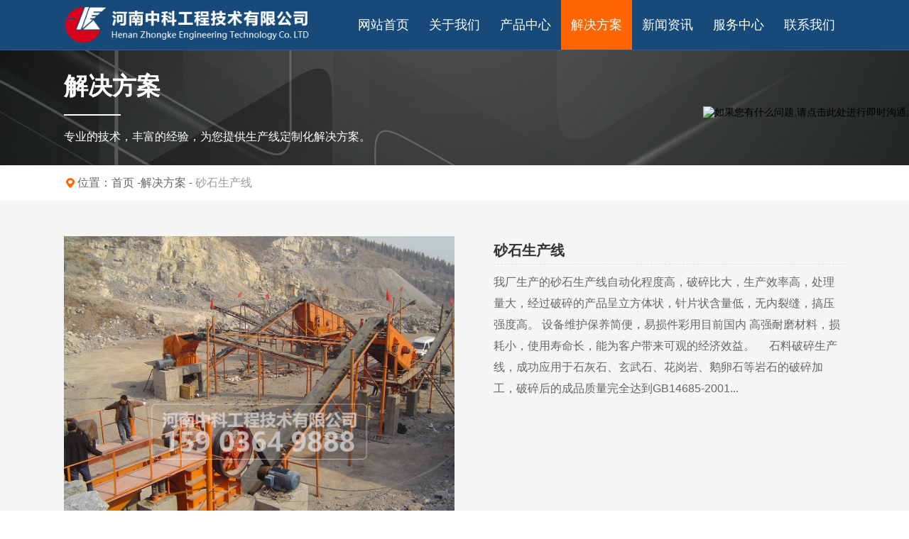

--- FILE ---
content_type: text/html
request_url: http://www.zkgcjs.com/solution-2.html
body_size: 3573
content:
<!DOCTYPE html>
<html lang="zh-CN">
<head>
<meta http-equiv="Content-Type" content="text/html; charset=utf-8">
<meta http-equiv="X-UA-Compatible" content="IE=edge,chrome=1">
<meta name="viewport" content="width=device-width, initial-scale=1">
<meta name="applicable-device" content="pc,mobile">
<title>砂石生产线--河南中科工程技术有限公司</title>
<meta name="Keywords" content="">
<meta name="description" content="">
<link rel="shortcut icon" href="images/favicon.ico" type="image/x-icon">
<link href="css/style.css" rel="stylesheet" type="text/css">
<link href="css/animate.min.css" rel="stylesheet" type="text/css">
<script type="text/javascript" src="js/wow.min.js"></script>
<script type="text/javascript" src="js/jquery1.91.min.js"></script>
<script type="text/javascript" src="js/TouchSlide.1.1.js"></script>
<script type="text/javascript" src="js/all.js"></script>
</head>
<body>
<div class="nav">
<div class="content all_w">
<div class="logo fl"><a href="index.htm"><img src="images/logo.png"></a></div>
<ul class="clearfix">
<li><a href="index.htm" target="_blank">网站首页</a></li>
<li><a href="about_us.html" target="_blank">关于我们</a></li>
<li><a href="product.html" target="_blank">产品中心</a></li>
<li class="on"><a href="solution.html" target="_blank">解决方案</a></li>
<li><a href="news.html" target="_blank">新闻资讯</a></li>
<li><a href="service.html" target="_blank">服务中心</a></li>
<li><a href="contact_us.html" target="_blank">联系我们</a></li>
</ul>
<div class="menu"><span class="nav_icon"></span></div>
</div>
<div class="border"></div>
</div>
<div class="list_banner">
<div class="all_w">
<div class="tit">解决方案</div>
<div class="line"></div>
<div class="font">专业的技术，丰富的经验，为您提供生产线定制化解决方案。</div>
</div>
</div>
<div class="all_list all_w">
位置：<a href="index.htm" target="_blank">首页</a> -<a href="solution.html" target="_blank">解决方案</a> - <span>砂石生产线</span>
</div>
<div class="article">
<div class="content">
<div class="all_w pro1 clearfix">
<div class="img"><img src="upload/202004021585790068348127.jpg"></div>
<div class="right">
<div class="t">砂石生产线</div>
<div class="d">
我厂生产的砂石生产线自动化程度高，破碎比大，生产效率高，处理量大，经过破碎的产品呈立方体状，针片状含量低，无内裂缝，搞压强度高。 设备维护保养简便，易损件彩用目前国内 高强耐磨材料，损耗小，使用寿命长，能为客户带来可观的经济效益。&nbsp; &nbsp; &nbsp;石料破碎生产线，成功应用于石灰石、玄武石、花岗岩、鹅卵石等岩石的破碎加工，破碎后的成品质量完全达到GB14685-2001...
</div>
</div>
</div>
</div>
<div class="content">
<div class="all_w">
<div class="content_tit"><span>解决方案</span></div>
<ul class="clearfix pic_ul">
<li><img src="upload/202004021585790078101391.jpg"></li>
<li><img src="upload/202004021585790078971958.jpg"></li>
<li><img src="upload/202004021585790078988052.jpg"></li>
</ul>
</div>
</div>
<div class="content">
<div class="all_w ser">
<div class="wenben" style="margin-top:30px;">
<p>我厂生产的砂石生产线自动化程度高，破碎比大，生产效率高，处理量大，经过破碎的产品呈立方体状，针片状含量低，无内裂缝，搞压强度高。 设备维护保养简便，易损件彩用目前国内 高强耐磨材料，损耗小，使用寿命长，能为客户带来可观的经济效益。&nbsp; &nbsp; &nbsp;石料破碎生产线，成功应用于石灰石、玄武石、花岗岩、鹅卵石等岩石的破碎加工，破碎后的成品质量完全达到GB14685-2001标准，为高等公路、铁路、水利、混凝土搅拌站等行业提供了合格骨料。&nbsp; &nbsp; &nbsp; 砂石生产线 ( 砂石生产线)专用设备是生产建筑用砂和石料的专用设备，石料设备，包括鄂式破碎机、石料破碎机，反击式破碎机、冲击式破碎机、振动给料机、振动筛、洗砂机、皮带输送机等。我公司设备具有性能可靠、设计合理、操作方便、工作效率高等特点。&nbsp; &nbsp; &nbsp; 砂石生产线的流程大致为：（料仓） ---- 给料机 ---- 鄂式破碎机 ---- 反击式破碎机 ---- 振动筛 ---- （可成成品）。其中间的机器之间可用输送机相接。</p><p>砂石生产线基本流程介绍&nbsp;</p><p>&nbsp; &nbsp; 首先，石料由给料机均匀地送进粗碎机进行初步破碎，然后，产成的粗料由胶带输送机输送至反击式破碎机进行进一步破碎，细碎后的石料进振动筛筛分出不同规格的石子，不满足粒度要求的石子返料进反击式破碎机再次破碎。</p><p>砂石生产线性能介绍&nbsp;</p><p>&nbsp; &nbsp; 该砂石生产线自动化程度高，排料粒度大小可调，破碎率高，节能，产量大，生产出的石子粒度均匀,粒形好，适合公路桥梁等各种大中小工程项目建设。</p>
</div>
</div>
</div>
<div class="content">
<div class="all_w ser">
<div class="content_tit"><span>相关新闻</span></div>
<ul class="news_ulb clearfix">
<li><a href="systhgj1486.html" target="_blank">石油三筒烘干机</a><span>2021-04-30</span></li>
<li><a href="syjhgjcj1485.html" target="_blank">石油焦烘干机厂家</a><span>2021-04-30</span></li>
<li><a href="hjb/six/qlhgj/qlhgj.html" target="_blank">焦粉烘干机</a><span>2021-04-30</span></li>
<li><a href="jzzyhgj1483.html" target="_blank">酒糟专用烘干机</a><span>2021-04-30</span></li>
<li><a href="jzslhgj1482.html" target="_blank">酒糟饲料烘干机</a><span>2021-04-30</span></li>
<li><a href="jzhgsb1481.html" target="_blank">酒糟烘干设备</a><span>2021-04-30</span></li>
<li><a href="tzhgj1480.html" target="_blank">糖渣烘干机</a><span>2021-04-30</span></li>
<li><a href="hjb/nine/ctsb/images/dh.html" target="_blank">白酒糟烘干机</a><span>2021-04-30</span></li>
</ul>
</div>
</div>
<div class="content">
<div class="all_w ser">
<div class="content_tit"><span>相关产品</span></div>
<ul class="pro_ul clearfix">
<li>
<a href="Product-235.html" target="_blank">
<div class="img"><img src="upload/202007161594867348736618.jpg"></div>
<div class="tit">回转窑</div>
</a>
</li>
<li>
<a href="Product-200.html" target="_blank">
<div class="img"><img src="upload/202108211629534519893684.jpg"></div>
<div class="tit">陶瓷球磨机</div>
</a>
</li>
<li>
<a href="hjb/twelve/shc/shc.html" target="_blank">
<div class="img"><img src="upload/202003301585560303625897.jpg"></div>
<div class="tit">三回程烘干机</div>
</a>
</li>
<li>
<a href="product-102.html" target="_blank">
<div class="img"><img src="upload/202004081586331738446067.jpg"></div>
<div class="tit">单筒烘干机</div>
</a>
</li>
</ul>
</div>
</div>
</div>
<div class="all_img ser_img wow fadeInUp" data-wow-duration="1s" data-wow-dalay="1s"><img src="images/service.png"></div>
<div class="message">
<div class="all_title wow fadeInUp" data-wow-duration="1.5s" data-wow-dalay="0.5s">
<div class="font">在线留言</div>
<div class="down">我们会与您即时取得联系，竭诚为您提供产品信息和应用知识！</div>
<div class="line"></div>
</div>
<form id="Order" name="Order" action="http://www.daqin.com.cn/bd/bd-utf-8.asp" method="post" target="_blank" class="all_w">
<input type="hidden" value="==== 中科在线订单 ====" name="subject">
<input type="hidden" value="liusteven@cnzhongke.com" name="recipient">
<div class="clearfix">
<div class="left wow fadeInLeft" data-wow-duration="1.5s" data-wow-dalay="0.5s">
<input type="text" name="姓名" placeholder="姓名" class="t">
<input type="text" name="电话" placeholder="电话" class="t">
<input type="text" name="邮箱" placeholder="邮箱" class="t">
</div>
<div class="right wow fadeInRight" data-wow-duration="1.5s" data-wow-dalay="0.5s">
<textarea rows="5" name="需求" placeholder="请填写您的需求"></textarea>
</div>
</div>
<input type="submit" value="提交" class="btn wow fadeInUp" data-wow-duration="1.5s" data-wow-dalay="0.5s">
</form>
</div>
<div class="footer">
<div class="content clearfix all_w">
<div class="tel wow fadeInDown" data-wow-duration="0.5s" data-wow-dalay="0.5s">
<div class="title">联系方式</div>
<p>手机：<a href="tel:15903649888">15903649888</a></p>
<p>邮箱：<a href="mailto:liusteven@cnzhongke.com">liusteven@cnzhongke.com</a></p>
<p>地址：河南省郑州市高新区翠竹街6号</p>
<p>乘坐飞机，高铁的客户的客户可提前预约接送,</p>
<p>来访预约电话：<a href="tel:15903649888">159 0364 9888</a>。</p>
</div>
<div class="footer_nav clearfix wow fadeInDown" data-wow-duration="1.5s" data-wow-dalay="1s">
<div class="title">导航</div>
<ul class="clearfix">
<li><a href="index.htm" target="_blank">网站首页</a></li>
<li><a href="about_us.html" target="_blank">关于我们</a></li>
<li><a href="product.html" target="_blank">产品中心</a></li>
<li><a href="solution.html" target="_blank">解决方案</a></li>
<li><a href="news.html" target="_blank">新闻资讯</a></li>
<li><a href="service.html" target="_blank">服务中心</a></li>
<li><a href="contact_us.html" target="_blank">联系我们</a></li>
</ul>
</div>
<div class="logo wow fadeInDown" data-wow-duration="2.5s" data-wow-dalay="1.5s"><div class="title">微信</div><img src="images/wx.jpg"><div class="sao">扫一扫获取报价</div></div>
</div>
<div class="line"></div>
<div class="content clearfix all_w">
河南中科工程技术有限公司
<a href="https://beian.miit.gov.cn/" target="_blank">豫ICP备09019572号-46</a>
</div>
</div>
<script>
if (!(/msie [6|7|8|9]/i.test(navigator.userAgent))){var wow = new WOW({boxClass: 'wow',animateClass: 'animated',offset: 0,mobile: true,live: true});wow.init();};
</script>
<script>
var _hmt = _hmt || [];
(function() {
  var hm = document.createElement("script");
  hm.src = "https://hm.baidu.com/hm.js?0b6c7aafab2a87f64a6065b97b5520f3";
  var s = document.getElementsByTagName("script")[0]; 
  s.parentNode.insertBefore(hm, s);
})();
</script>
<script language="javascript" src="js/lsjs.aspx?siteid=LKT85227011&float=1&lng=cn"></script>
</body>
</html>


--- FILE ---
content_type: text/css
request_url: http://www.zkgcjs.com/css/style.css
body_size: 5682
content:
@charset "utf-8";
*{ padding:0px; margin:0px;box-sizing: 0;box-sizing:border-box;-moz-box-sizing:border-box;-webkit-box-sizing:border-box;}
li{list-style:none;}
img{border:none;border:0;}
a{text-decoration:none;color:#333;-webkit-tap-highlight-color:rgba(0, 0, 0, 0); /* 取消链接高亮 */ }
a:hover{color:#174A79;}
a:focus {outline:0; } 
body{font-family: "Source Sans Pro", "Helvetica Neue", "Helvetica", "Arial", sans-serif;background:#fff; font-size: 14px; max-width:1920px;}
input,input:focus{outline:none;}
h1{ font-size:20px}
h2{ font-size:18px}
h3{ font-size:16px}
h4{ font-size:14px}
/*通用调用*/
.fl{float:left;}
.fr{float:right;}
.border_box{box-sizing:border-box;-moz-box-sizing:border-box;-webkit-box-sizing:border-box;}
.clearfix::before,.clearfix::after{content: "";display: block; height: 0;clear:both; visibility: hidden;}
.clearfix{*zoom: 1;/*ie6清除浮动的方式 *号只有IE6-IE7执行，其他浏览器不执行*/}
.all_w{width:1400px; margin: 0 auto;}
/*导航*/
.nav{width:100%; z-index: 999;background:#174A79;}
.nav .content{height:70px; position: relative;}
.nav .border{width:100%; height:1px; background:#fff; opacity: 0.1;filter: alpha(opacity=10);}
.nav .logo{ height:70px; position: absolute; top:0; left: 0;}
.nav .logo a{ display:block;}
.nav .logo a img{height:50px; margin-top: 10px;}
.nav .right{position: absolute; top:20px; right: 0; height:30px; display: none;}
.nav .right img{display:block; height:100%;}
.nav ul{position: absolute; top:0; right:0; } 
.nav ul li{height:70px; float:left; line-height:70px; text-align:center; position: relative;}
.nav ul li a{ display:block;height:70px; width:120px; text-align: center;color:#fff; font-size: 18px; transition: .3s;}
.nav ul li a:hover{background:#FE6605;}
.nav ul li a:active{background:#FE6605;}
.nav ul li.on a{background:#FE6605;}
.menu{width:30px;height:70px; float: right;text-align: center; display: none;}
.menu .nav_icon{display:inline-block; position:relative;width:30px;height:3px;margin-top: 33px;background-color:#fff;transition: .3s;}
.menu .nav_icon:before{content:'';display:block;width:30px;height:3px;position:absolute;background:#fff;transition: .3s;margin-top:-10px}
.menu .nav_icon:after{content:'';display:block;width:30px;height:3px;position:absolute;background:#fff; transition: .3s;margin-top:10px}
.menu.active .nav_icon{background:transparent;}
.menu.active .nav_icon::before{margin-top:0;-webkit-transform:rotate(45deg);transform:rotate(45deg);}
.menu.active .nav_icon::after{margin-top:0;-webkit-transform:rotate(-45deg);transform:rotate(-45deg);}
/*轮播图*/
.train_banner{width:100%;overflow:hidden;position:relative;}
.train_banner .banner_images{width:1000%;}
.train_banner .banner_images li{float:left;width:10%}
.train_banner .banner_images li a{display:block;width:100%}
.train_banner .banner_images li a img{display:block;width:100%;object-fit: cover;}
.train_banner .banner_index{position:absolute;bottom:20px;width: 100%;text-align: center}
.banner_index-frame{display: inline-block;}
.train_banner .banner_index li{transition: all 0.3s;margin-right:15px ;float:left;width:10px;height:10px;border-radius:50%;background: #FFFFFF;}
.train_banner .banner_index li.current{transition: all 0.3s;background-color:#174A79;width: 40px;border-radius: 5px;}
.train_banner .banner_index li:hover{transform: scale(1.5);}
.train_banner .banner_index li.current:hover{transform: scale(1);}
.train_banner_left{cursor: pointer;transition: all 0.5s;position:absolute;left: 0;top:50%;height:50px;width: 50px;text-align: center;z-index: 5;opacity: 0.5; margin-top: -25px}
.train_banner_right{cursor: pointer;transition: all 0.5s;position:absolute;right: 0;top:50%;height:50px;width: 50px;text-align: center;z-index: 5;opacity: 0.5; margin-top: -25px;}
.train_banner_left:hover,.train_banner_right:hover{display: block;opacity: 1;}
.train_banner_li{position: absolute;width: 100%;text-align: center;}
/*产品中心*/
.all_title .font{font-size:42px;height:50px; line-height: 50px; font-weight: 700; color:#174A79; text-align: center;}
.all_title .line{background:url(../images/ico3.png) no-repeat center center; width:100%; height:5px; margin-top: 10px;}
.all_title.b .line{background:url(../images/ico4.png) no-repeat center center; }
.all_title.b .font{color:#fff;}
.all_title .down{font-size:14px;height:20px; line-height: 20px; color:#999; text-align: center;}
.all_title.b .down{color:#fff;}
.product{padding:80px 0;}
.product .content{margin-top:50px;}
.product .left{float: left; border-radius: 20px; overflow: hidden; box-shadow: 0px 0px 15px #dedede;}
.product .left.a{width:840px;}
.product .left.b{width:395px;}
.product .left.b .img{height:315px;}
.product .left.c{width:395px; margin-left: 50px;}
.product .left.c .img{height:315px;}
.product .left{display:block; padding-bottom: 20px;}
.product .left .img{width:100%; height:630px;}
.product .left .img img{display:block; width:100%; height:100%; object-fit: cover;}
.product .left .tit{font-size:20px; font-weight: 700; color:#333; padding:0 20px; height:20px; line-height: 20px; margin-top: 20px; transition: .3s;}
.product .left .fonta{font-size:18px; color:#999; padding:0 20px 0 20px; height:20px; line-height: 20px; margin-top: 20px; overflow: hidden;}
.product .left .fonta a{display:inline-block; margin-right: 10px; color:#174A79; font-weight: 700; transition: .3s;}
.product .left .fonta span{display:inline-block; margin-right: 10px; color:#FE6605; font-weight: 700; transition: .3s;}
.product .left .fonta a:hover{color:#FE6605;}
.product .left .fonta a:active{color:#FE6605;}
.product .left .fontb{font-size:18px; color:#999; padding:0 20px 0 20px; height:20px; line-height: 20px; margin-top: 20px;overflow: hidden;}
.product .left .fontb a{display:inline-block; margin-right: 10px; color:#174A79; font-weight: 700; transition: .3s;}
.product .left .fontb span{display:inline-block; margin-right: 10px; color:#FE6605; font-weight: 700; transition: .3s;}
.product .left .fontb a:hover{color:#FE6605;}
.product .left .fontb a:active{color:#FE6605;}
.product .left a:hover .tit{color:#FE6605;}
.product .left a:active .tit{color:#FE6605;}

.product .right{padding-left:50px; width:40%; float: right;}
.product .right .img{ width:100%; height:315px;}
.product .right .img img{display:block; width:100%; height:100%; object-fit: cover;}
.product .right .top{box-shadow: 0px 0px 15px #dedede; border-radius: 20px; overflow: hidden; margin-bottom: 20px;}
.product .right .down{box-shadow: 0px 0px 15px #dedede; border-radius: 20px; overflow: hidden;}
.product .right a{padding-bottom:20px; display:block;}
.product .right .tit{font-size:20px; font-weight: 700; color:#333; padding:0 20px; height:20px; line-height: 20px; margin-top: 20px; transition: .3s;}
.product .right a:hover .tit{color:#FE6605;}
.product .right a:active .tit{color:#FE6605;}


/*解决方案*/
.plan{background:#174A79; padding:80px 0; background-size:cover;}
.plan ul li{width:32%; margin: 50px 2% 0 0; float: left; border-radius: 10px; overflow: hidden;}
.plan ul li:nth-child(3n){margin-right:0;}
.plan ul li a{display:block; padding:20px; background:#fff;}
.plan ul li a .img{ width:100%; position:relative; background:black; overflow:hidden; text-align:center; }
.plan ul li a .img img{display:block;width:100%; transition: all 1s linear;	-moz-transition: all 1s linear; -webkit-transition: all 1s linear;-o-transition: width all 1s linear;}
.plan ul li a:hover .img img{ opacity:0.5;transform: scale(1.09,1.09);	-ms-transform: scale(1.09,1.09);-webkit-transform: scale(1.09,1.09);	 -o-transform: scale(1.09,1.09);  -moz-transform: scale(1.09,1.09);}
.plan ul li a .img .bian{ width:100%; height:100%; border:solid 1px white; position:absolute; left:0; top:0; opacity:0;-webkit-transition: all 0.3s ease-out 0s; -moz-transition: all 0.3s ease-out 0s; -o-transition: all 0.3s ease-out 0s;transition: all 0.3s ease-out 0s;}
.plan ul li a .img .name{ width:100%; padding:0 50px; position:absolute; left:0; top:50%;  font-size:20px; color:white; line-height:30px;height:30px; opacity:0;-webkit-transition: all 0.3s ease-out 0s;-moz-transition: all 0.3s ease-out 0s; 
-o-transition: all 0.3s ease-out 0s;transition: all 0.3s ease-out 0s;}
.plan ul li a:hover .img .bian{ opacity:1; width:90%; height:90%; left:5%; top:5%;}
.plan ul li a:hover .img .name{ opacity:1; margin-top:-15px;}
.plan ul li a .title{font-size:24px; color: #666; height:50px; line-height: 50px;white-space: nowrap;text-overflow: ellipsis; overflow: hidden;padding: 0 5px; border-bottom: dashed 1px #b2b2b2; font-weight: bold; transition: .3s;}
.plan ul li a .font{font-size:16px; color: #666; height:60px; line-height: 30px;overflow: hidden; padding: 0 5px; margin-top: 10px;}
.plan ul li a:hover .title{color:#FE6605;}
.plan ul li a:active .title{color:#FE6605;}
/*新闻资讯*/
.news{padding:80px 0; background:#f5f5f5;}
.news_ula li{width:49%; margin-right:2%; margin-top: 50px; float: left; border-radius: 10px; position: relative;}
.news_ula li:nth-child(2n){margin-right:0;}
.news_ula li a{display:block; padding:20px; background:#fff; color:#666;}
.news_ula li a .img{width:100%; height:auto; background:#000; overflow: hidden;}
.news_ula li a .img img{display:block; width:100%; height:100%; object-fit: cover; transition: .3s;}
.news_ula li a .tit{height:20px; line-height: 20px; overflow: hidden; font-size:20px; text-align: center; margin-top: 10px;}
.news_ula li a:hover .img img{transform:scale(1.1,1.1); opacity: .4; filter: alpha(opacity=40);}
.news_ula li a:hover{background:#174A79; color:#fff;}
.news_ula li .icoa{position:absolute; top:0; left: 0; width:50px; margin-left: -4px; margin-top: -4px;}
.news_ula li .icob{position:absolute; top:0; right: 0; width:50px; margin-right: -4px; margin-top: -4px;}
.news_ulb li{overflow:hidden;height:30px;color:#666;font-size:18px;line-height:30px; position: relative; width:48%; margin-right: 4%; margin-top: 20px; float: left;}
.news_ulb li:nth-child(2n){margin-right:0;}
.news_ulb li a{color:#666;transition:.6s; width:100%; float: left; padding-right:100px; padding-left:20px; background:url(../images/ico7.png) no-repeat left center;height:30px;line-height:30px; overflow:hidden;}
.news_ulb li a:hover{color:#FE6605}
.news_ulb li a:active{color:#FE6605}
.news_ulb span{display:block; width:100px; height:30px; line-height: 30px; position: absolute; text-align: right; top:0; right:0; color:#999;}
/*关于我们*/
.about{background:#f5f5f5; padding-bottom:80px; position: relative;}
.about .content .wen{line-height: 40px; font-size: 16px;color:#666; overflow: hidden; margin-top: 50px; text-align: left;}
.all_img img{display:block; width:100%;}
/*联系我们*/
.message{padding:80px 0; font-size: 16px;}
.message form{margin-top: 50px;}
.message form .left{width:48%; float: left;}
.message form .right{width:48%; float: right;}
.message form .t{ width:100%; padding:0 10px; outline: none; border-radius: 0; -webkit-appearance: none; height:40px; line-height: 40px;border:1px solid #dedede; margin-bottom: 20px; border-radius: 5px; font-size: 16px;}
.message form .t::-webkit-input-placeholder{color:#666;}
.message form .t::-moz-placeholder{color:#666;}
.message form .t:-moz-placeholder{color:#666;}
.message form .t:-ms-input-placeholder{color:#666;}
.message form textarea{ width:100%; padding:10px; outline: none; border-radius: 0; -webkit-appearance: none;line-height:28px;border:1px solid #dedede; margin-bottom: 10px; border-radius: 5px; font-size: 16px;}
.message form .t:hover{border-color:#174A79;}
.message form .t:focus{border-color:#174A79;}
.message form textarea::-webkit-input-placeholder{color:#666;}
.message form textarea::-moz-placeholder{color:#666;}
.message form textarea:-moz-placeholder{color:#666;}
.message form textarea:-ms-input-placeholder{color:#666;}
.message form textarea:hover{border-color:#174A79;}
.message form textarea:focus{border-color:#174A79;}
.message form .btn{border: none; width: 120px;  height: 40px;  line-height: 40px; background-color: #FE6605; color: #fff; border-radius: 3px; font-size: 14px; margin: 0 auto; display: block;}
.message form .btn:hover{cursor:pointer;}
/*底部*/
.footer{padding:50px 0 20px 0;background-color: #174A79; font-size: 16px;}
.footer .content{margin:0 auto; overflow: hidden; color:#ccc;}
.footer .content p{line-height: 24px; margin-bottom: 5px;}
.footer .content a{ color:#ccc; transition: .3s;}
.footer .content a:hover{color:#FE6605;}
.footer .content a:active{color:#FE6605;}
.footer .content span{ color:#ccc;}
.footer .content .tel{width:40%; float: left;}
.footer .content .title{height:60px; line-height: 60px; color:#ccc; font-size: 20px; font-weight: 600;}
.footer .content .logo{width:10%; float: right;}
.footer .content .logo img{width:70%; display: block;}
.footer .content .logo .sao{margin-top:10px;}
.footer .footer_nav{width:40%; float: left; margin-left: 5%;}
.footer .footer_nav ul li{display:block; width:50%; float: left; height:24px; line-height: 24px; margin-bottom: 5px;}
.footer .line{height:1px; width:100%; background:#1a5184; margin: 20px 0;}
/*内页*/
.list_banner .tit{height:40px; line-height: 40px; font-size: 34px; color:#fff; font-weight: 700;}
.list_banner .line{height:2px; width:80px; background:#fff; margin: 20px 0;}
.list_banner .font{height:20px; line-height: 20px; font-size: 16px; color:#fff; overflow: hidden;}
.list_banner{padding:30px 0; background: url(../images/list_banner.jpg) no-repeat center center;}
.all_list{ line-height: 30px; padding-left: 19px; background: url(../images/ico10.png) no-repeat 0 center; margin: 10px auto; font-size:16px; color:#666;}
.all_list a{ color: #666;}
.all_list span{color:#999999;}
.all_list a:hover{color:#174A79;}
/*联系我们*/
.content_tit{height:70px; line-height: 50px; font-weight: 700; color:#333; position: relative;}
.content_tit span{font-size:36px; border-bottom: 6px solid #FE6605; padding-bottom:14px; line-height: 36px;}
.content_tit a{width:100px; height:36px; line-height: 36px;  color:#FE6605; font-size: 18px; text-align: center; font-weight: 300; overflow: hidden; margin-left: 10px;}
.content_tit a:hover{color:#FE6605;}
.content_tit a:active{color:#FE6605;}
.contact_ul{height:auto;;margin: 50px auto;}

.contact_ul li{ text-align:center; float: left; width:32%; margin-right: 2%; padding:0 20px; border-radius: 20px;}
.contact_ul li:nth-child(3n){margin-right:0;}
.contact_ul li .a{ height:24px; line-height: 24px; font-size: 24px;display: block; margin-top: 20px; }
.contact_ul li .b{color:#999; display: block;  margin-top: 15px; padding:0 15px; font-size: 18px;}
.contact_ul li img{height:200px; display: block; margin: 0 auto;}
.contact_img{margin-top:30px;}
.contact_img img{display:block; width:100%;}
/*关于我们*/
.about_con{font-size: 16px;  color: #666;  line-height: 30px; margin:30px auto;}
.about_con img{width: 30%;  float: left;  margin-right: 2%;}
.about_ul li{width:23.5%; margin-right:2%; margin-top: 30px; float: left;}
.about_ul li:nth-child(4n){margin-right:0;}
.about_ul li img{display:block; width:100%;}
/*解决方案*/
.plan_ul li{width:32%; margin: 30px 2% 0 0; float: left; border-radius: 10px; overflow: hidden;}
.plan_ul li:nth-child(3n){margin-right:0;}
.plan_ul li a{display:block; padding:20px; background:#f5f5f5;}
.plan_ul li a .img{ width:100%; position:relative; background:black; overflow:hidden; text-align:center; }
.plan_ul li a .img img{display:block;width:100%; transition: all 1s linear;	-moz-transition: all 1s linear; -webkit-transition: all 1s linear;-o-transition: width all 1s linear;}
.plan_ul li a:hover .img img{ opacity:0.5;transform: scale(1.09,1.09);	-ms-transform: scale(1.09,1.09);-webkit-transform: scale(1.09,1.09);	 -o-transform: scale(1.09,1.09);  -moz-transform: scale(1.09,1.09);}
.plan_ul li a .img .bian{ width:100%; height:100%; border:solid 1px white; position:absolute; left:0; top:0; opacity:0;-webkit-transition: all 0.3s ease-out 0s; -moz-transition: all 0.3s ease-out 0s; -o-transition: all 0.3s ease-out 0s;transition: all 0.3s ease-out 0s;}
.plan_ul li a .img .name{ width:100%; padding:0 50px; position:absolute; left:0; top:50%;  font-size:20px; color:white; line-height:30px;height:30px; opacity:0;-webkit-transition: all 0.3s ease-out 0s;-moz-transition: all 0.3s ease-out 0s; 
-o-transition: all 0.3s ease-out 0s;transition: all 0.3s ease-out 0s;}
.plan_ul li a:hover .img .bian{ opacity:1; width:90%; height:90%; left:5%; top:5%;}
.plan_ul li a:hover .img .name{ opacity:1; margin-top:-15px;}
.plan_ul li a .title{font-size:24px; color: #666; height:50px; line-height: 50px;white-space: nowrap;text-overflow: ellipsis; overflow: hidden;padding: 0 5px; border-bottom: dashed 1px #b2b2b2; font-weight: bold; transition: .3s;}
.plan_ul li a .font{font-size:16px; color: #666; height:60px; line-height: 30px;overflow: hidden; padding: 0 5px; margin-top: 10px;}
.plan_ul li a:hover .title{color:#FE6605;}
.plan_ul li a:active .title{color:#FE6605;}

.plan1 a{display: block; float: left; height: 40px; line-height: 40px; border-radius: 20px; overflow: hidden; padding: 0 20px; margin-top: 20px; margin-right: 20px; border:1px dashed #dedede; font-size: 16px; color:#666; transition: .3s;}
.plan1 a:hover{background:#174A79; color:#fff; border:1px solid #174A79;}
.plan1 a:active{background:#174A79; color:#fff; border:1px solid #174A79;}
.plan_tit .t{height:40px; line-height: 40px; font-size: 34px; color:#333; font-weight: 700;}
.plan_tit .t span{padding-right:50px; background:url(../images/ico11.png) no-repeat right center;}
.plan_tit .d{line-height: 30px; font-size: 34px; font-size: 16px; color:#333; margin-top: 10px;}
/*分页*/
.page{padding: 15px 20px;color: #ccc;text-align:center; margin: 30px auto;}
.page span{	display: inline-block;	color: #ddd;	height: 25px;line-height: 25px;	padding: 0 10px;border: 1px solid #ddd;	margin: 0 2px;vertical-align: middle;}
.page a{display: inline-block;color: #666;	height: 25px;	line-height: 25px;	padding: 0 10px;border: 1px solid #ddd;	margin: 0 2px;vertical-align: middle;}
.page a:hover{text-decoration: none;color: #fff;background-color: #174A79;	border: 1px solid #174A79;}
.page .page_current{display: inline-block;height: 25px;line-height: 25px;padding: 0 10px;margin: 0 2px;	color: #fff;background-color: #174A79;	border: 1px solid #174A79;vertical-align: middle;}
/*产品中心*/
.pro_ul li{box-shadow: 0px 0px 15px #dedede; border-radius: 20px; overflow: hidden; width:22%; margin-right:4%; float:left; margin-top:30px;}
.pro_ul li:nth-child(4n){margin-right:0;}
.pro_ul li a{padding-bottom:20px; display:block;}
.pro_ul li a .img{overflow:hidden;}
.pro_ul li a .img img{display:block; width:100%;}
.pro_ul li a .tit{font-size:20px; font-weight: 700; color:#333; padding:0 20px; height:20px; line-height: 20px; margin-top: 20px; transition: .3s; text-align:center;}
.pro_ul li a:hover .tit{color:#FE6605;}
.pro_ul li a:active .tit{color:#FE6605;}
.article{width:100%;}
.article .content{padding:50px 0;background:#f5f5f5;}
.article .content:nth-child(2n){background:#fff;}
.article .ser{line-height:30px; font-size:16px; color:#666;}
.ser_img{margin-top:80px;}
.pro_line{height:1px; width:100%; border-bottom:1px dashed #dedede; margin: 50px auto 30px auto;}
.qiumoji_ul a{display:block; float: left; height:40px; line-height: 40px; border-radius: 20px; overflow: hidden; padding:0 20px; margin-top: 20px; margin-right:20px; background:#f5f5f5;}
.qiumoji_ul a:hover{background:#FE6605; color:#fff;}
.qiumoji_ul a:hover{background:#FE6605; color:#fff;}
.article .content video{display:block; width:100%; height: auto; margin-top: 30px;}
/*内页导航*/
.page_nav{font-size: 0;-webkit-text-size-adjust:none;text-align:center; width:80%; margin:0 auto;}
.page_nav li{display:inline-block;height:50px;line-height:50px; margin:5px;}
.page_nav li a{padding-left:15px;padding-right:15px;display:inline-block;font-size:14px;color:#666; transition: .3s; background:#f9f9f9; border-radius: 5px;}
.page_nav li a:hover{background:#FE6605; color: #fff;}
.page_nav li.on a{background:#FE6605; color: #fff;}
.page_nav li a:active{background:#FE6605; color: #fff;}
/*产品详情*/
.pro1 .img{width:50%; float:left;}
.pro1 .img img{display:block; width:100%;}
.pro1 .right{width:45%; float:right;}
.pro1 .right .t{height:40px; line-height:40px; font-size:20px; color:#333; font-weight:700; border-bottom: 1px dashed #dedede;}
.pro1 .right .d{line-height:30px; font-size:16px; color:#666; margin-top:10px; overflow: hidden;}
.pro1 .right .d.xuankuang{max-height:390px;}
.pro1 .right .d.honggan{max-height:210px;}
.pro1 .right .d.huizhuanyao{max-height:390px;}
.pro1 .right .d.zhisha{max-height:180px;}
.pro1 .right .d.qiumoji{max-height:210px;}
.pro1 .right .tel{height:50px; line-height: 50px; display: block; width:100%; background:#FE6605; border-radius: 10px; text-align: center; margin: 20px 0;}
.pro1 .right .tel span{font-size:20px; font-weight: 700; color:#fff; background: url(../images/tel.png) no-repeat left center; padding-left:40px; height:50px; display: inline-block;}
.pro1 .right .yingyong1 li{width: 23.5%;   margin-right:2%;   position: relative;   float: left; margin-top: 10px;}
.pro1 .right .yingyong1 li:nth-child(4n){margin-right:0;}
.pro1 .right .yingyong1 li img{display:block; width:100%;}
.pro1 .right .yingyong1 li .back{height: 24px;  line-height: 24px;  width: 100%;  position: absolute;  left: 0;  bottom: 0; background: #000;  opacity: .5;  filter: alpha(opacity=50);}
.pro1 .right .yingyong1 li .font{height: 24px;  line-height: 24px; width: 100%; position: absolute;  left: 0;  bottom: 0;  font-size: 12px;  color: #fff;   text-align: center; z-index: 999; margin: 0;}
.pro1 .right .yingyong2 a{display:inline-block;height:40px; line-height: 40px; margin-top: 10px; margin-right: 10px; background:#fff; padding:0 10px; border-radius: 5px; color:#666; font-size: 16px;}
.pro1 .right .yingyong2{max-height:150px; overflow: hidden;}


.pic_ul li{width:32%; margin-right: 2%; float: left; transition: .3s;margin-top:20px;}
.pic_ul li:nth-child(3n){margin-right:0;}
.pic_ul li img{display:block; width:100%; height: auto;}
table {width: 100%;font-size: 14px; border-collapse: collapse; border-spacing: 0px 0px; margin-top: 30px;}
table td {text-align: center; padding:10px 5px;  border: 1px solid #ccc;}
table td:nth-child(2) {  text-align: left;}
table tr:nth-child(1){background:#dedede; color:#333;}
.lingyu li{box-shadow: 0px 0px 15px #dedede; border-radius: 20px; overflow: hidden; width:22%; margin-right:4%; float:left; margin-top:30px;}
.lingyu li:nth-child(4n){margin-right:0;}
.lingyu li img{display:block; width:100%;}
.lingyu li .tit{font-size:20px;color:#333; padding:0 20px; height:40px; line-height: 40px; text-align:center;}
/*热源*/
.reyuan li{box-shadow: 0px 0px 15px #dedede; border-radius: 20px; overflow: hidden; width:22%; margin-right:4%; float:left; margin-top:30px;}
.reyuan li:nth-child(4n){margin-right:0;}
.reyuan li img{display:block; width:100%;}
.reyuan li .tit{font-size:20px;color:#333; padding:0 20px; height:40px; line-height: 40px; text-align:center;}
.wenben{font-size:16px; line-height: 30px; color:#666;}
.wenben img{display:block; width:70%; margin: 20px 0;}
/*衬板*/
.chenban li{box-shadow: 0px 0px 15px #dedede; border-radius: 20px; overflow: hidden; width:22%; margin-right:4%; float:left; margin-top:30px;}
.chenban li:nth-child(4n){margin-right:0;}
.chenban li img{display:block; width:100%;}
.chenban li .tit{font-size:20px;color:#333; padding:0 20px; height:40px; line-height: 40px; text-align:center;}
/*研磨体*/
.yanmo li{box-shadow: 0px 0px 15px #dedede; border-radius: 20px; overflow: hidden; width:22%; margin-right:4%; float:left; margin-top:30px;}
.yanmo li:nth-child(4n){margin-right:0;}
.yanmo li img{display:block; width:100%;}
.yanmo li .tit{font-size:20px;color:#333; padding:0 20px; height:40px; line-height: 40px; text-align:center;}
.yanmo li .font{font-size:16px;color:#666; padding:0 20px; height:60px; line-height: 30px; text-align:center; overflow: hidden;}
.news_page{margin-top:20px; height:40px; line-height: 40px;overflow: hidden;}
.news_page .left{float:left; text-align: left; width:45%;white-space: nowrap;text-overflow: ellipsis;overflow: hidden;}
.news_page .left a{ padding-left:20px; background: url(../images/news_page.png) no-repeat left center;transition: .3s;height:40px; line-height: 40px;}
.news_page .right{float:right; text-align: right; width:45%;white-space: nowrap;text-overflow: ellipsis;overflow: hidden;}
.news_page .right a{ padding-left:20px; background: url(../images/news_page.png) no-repeat left center;transition: .3s;height:40px; line-height: 40px;}
.news_page a:hover{color:#FE6605;}
.news_page a:active{color:#FE6605;}
/*客户服务*/
.ser_ul li{width:32%; float: left; margin-right: 2%; margin-top: 30px; background:#fff; padding:20px;}
.ser_ul li:nth-child(3n){margin-right:0;}
.ser_ul li img{display:block; width:100%;}
.ser_ul li .tit{height:40px; line-height: 40px; font-weight: 700; font-size: 18px; color:#666; overflow: hidden; text-align: center;}
.ser_ul li .font{line-height: 30px;font-size: 16px; color:#999; overflow: hidden;}
.ser_tita{font-size: 36px; height:40px; line-height: 40px;color:#FE6605; text-align: center;}
.ser_titb{font-size: 16px; line-height: 30px; margin-top: 10px; color:#666; text-align: center;}
.article .content:nth-child(2n) .ser_ul li{background:#f5f5f5;}
/*自适应*/
@media (max-width:1500px){
	.all_w{width:1100px;}
	.product .left .img{height:500px;}
	.product .right .img{height:250px;}
	.product .left.b .img{height:250px;}
	.product .left.c .img{height:250px;}
	.pro1 .right .d.xuankuang{max-height:270px;}
	.pro1 .right .d.honggan{max-height:120px;}
	.pro1 .right .d.huizhuanyao{max-height:270px;}
	.pro1 .right .yingyong2{max-height:100px;}
	.pro1 .right .d.zhisha{max-height:120px;}
	.pro1 .right .d.qiumoji{max-height:120px;}
	.product .left.a{width:660px;}
	.product .left.b{width:305px;}
	.product .left.c{width:305px;}
	.nav ul li a{width:100px;}
}
@media (max-width:1200px){	
	.menu{display:block;}
	.nav ul{width:auto; position: absolute; z-index: 333; right:0; opacity: 0; transition: .3s; top: 70px; margin-right:0; color:#333; background:#f5f5f5; display: none;}
	.nav ul.active{right:0; opacity: 1; display:block;}
	.nav ul li{width:100px; height: 40px;font-size: 14px; line-height: 40px;text-align: center; float: none;}
	.nav ul li a{display: block; width:100%; height:100%;color: #333; padding: 0;}
	.nav .right{display:none;}
	.nav ul li a:hover{background:#FE6605; color:#fff;}
	.nav ul li a:active{background:#FE6605; color:#fff;}
	.nav ul li.on a{background:#FE6605; color:#fff;}
	.all_w{width:940px;}
	.footer .content .logo img{width:100%;}
	.product .left .img{height:420px;}
	.product .right .img{height:210px;}
	.product .left.b .img{height:210px;}
	.product .left.c .img{height:210px;}
	.pro1 .right .d.xuankuang{max-height:210px;}
	.pro1 .right .d.honggan{max-height:60px;}
	.pro1 .right .d.huizhuanyao{max-height:210px;}
	.pro1 .right .d.zhisha{max-height:60px;}
	.pro1 .right .d.qiumoji{max-height:60px;}
	.product .left.a{width:564px;}
	.product .left.b{width:257px;}
	.product .left.c{width:257px;}
}
@media (max-width:990px){
	.all_w{width:740px;}
	.product .left .img{height:330px;}
	.product .right .img{height:165px;}
	.product .left.b .img{height:165px;}
	.product .left.c .img{height:165px;}
	.pro1 .img{width:100%; float: none; margin-right:0;}
	.pro1 .right{width:100%; float: none; margin-right:0; margin-top: 30px;}
	.pro1 .right .d.xuankuang{height:auto; max-height: none;}
	.pro1 .right .d.honggan{height:auto; max-height: none;}
	.pro1 .right .d.huizhuanyao{height:auto; max-height: none;}
	.pro1 .right .d.zhisha{height:auto; max-height: none;}
	.pro1 .right .yingyong2{height:auto; max-height: none;}
	.pro1 .right .d.qiumoji{height:auto; max-height: none;}
	.product .left.a{width:444px;}
	.product .left.b{width:197px;}
	.product .left.c{width:197px;}
	.contact_ul li{padding:0 10px;}
	.contact_ul li img{height:100px;}
	.contact_ul li .a{font-size:16px; margin-top: 10px;}
	.contact_ul li .b{font-size:14px; margin-top:5px;}
	
}
@media (max-width:768px){
	.all_w{width:94%;}
	.message form .left{float:none; width:100%;}
	.message form .right{float:none; width:100%;}
	.about .left{display:none;}
	.about .right{margin-top:0; width:94%; margin:0 auto; padding:50px 20px; float:none; height:auto;}
	.about .right .font{height:auto;}
	.plan ul li{width:100%; float:none; margin-right:0;}
	.product .left .img{height:auto;}
	.product .left{width:100%; float: none;}
	.product .right{width:100%; float: none; padding-left: 0; margin-top: 30px;}
	.product .right .img{height:auto;}
	.product .left.b .img{height:auto;}
	.product .left.c .img{height:auto;}
	.product{padding:50px 0;}
	.product .content{margin-top:30px;}
	.plan{padding:50px 0;}
	.plan ul li{margin-top:30px;}
	.plan_ul li{margin-top:30px;}
	.news{padding:50px 0;}
	.news_ula li{margin-top:30px;}
	.about .content .wen{margin-top:30px;}
	.about{padding-bottom:50px;}
	.message{padding:50px 0;}
	.lingyu li{width:49%; margin-right:2%;}
	.lingyu li:nth-child(2n){margin-right:0;}
	.reyuan li{width:49%; margin-right:2%;}
	.reyuan li:nth-child(2n){margin-right:0;}
	.chenban li{width:49%; margin-right:2%;}
	.chenban li:nth-child(2n){margin-right:0;}
	.yanmo li{width:49%; margin-right:2%;}
	.yanmo li:nth-child(2n){margin-right:0;}
	.pro_ul li{width:49%; margin-right:2%;}
	.pro_ul li:nth-child(2n){margin-right:0;}
	.plan_ul li{width:49%; margin-right:2%;}
	.plan_ul li:nth-child(3n){margin-right:2%;}
	.plan_ul li:nth-child(2n){margin-right:0;}
	.product .left.a{width:100%;}
	.product .left.b{width:100%; margin-left: 0;}
	.product .left.c{width:100%;}
	.ser_ul li{width:100%; float: none;}
	.about_ul li{ width:49%;}
	.about_ul li:nth-child(2n){margin-right:0;}
	.contact_ul li{width:100%; margin-right:0; margin-top:20px;}
}
@media (max-width:480px){
	.footer .content .tel{float:none; width:100%;}
	.footer .footer_nav{float:none; width:100%; margin-left: 0; margin-top: 30px;}
	.footer .content .title{height:30px; line-height: 30px;}
	.footer .content .logo{float:none; width:100%; margin-top: 30px;}
	.footer .content .logo img{width:40%;}
	.news_ula li{width:100%; float:none; margin-right:0;}
	.news_ulb li{width:100%; float:none; margin-right:0;}
	.wenben img{display:block; width:100%;}
	.lingyu li{width:100%; float: none; margin-right:0;}
	.reyuan li{width:100%; float: none; margin-right:0;}
	.chenban li{width:100%; float: none; margin-right:0;}
	.yanmo li{width:100%; float: none; margin-right:0;}
	.pro_ul li{width:100%; float: none; margin-right:0;}
	.pic_ul li{width:100%; float: none; margin-right:0;}
	.plan_ul li{width:100%; float: none; margin-right:0;}
	.about_con img{width:100%; float: none; margin-right:0;}
	.ser_img{margin-top:30px;}
	.pro1 .right .yingyong1 li{float:none; width:100%; margin-right: 0;}
	.about_ul li{width:100%; float:none; margin-right: 0;}
	.nav .logo a img{height:30px; margin-top: 20px;}
}

--- FILE ---
content_type: application/javascript
request_url: http://www.zkgcjs.com/js/all.js
body_size: 2233
content:
window.onload = function () {
				banner();
		 }
//轮播图
function banner() {

	//1 获取变量
	// 屏幕的宽度
	var width = document.body.offsetWidth;
	// console.log(width);\
	//  获取 轮播图的ul
	var moveUl = document.querySelector('.banner_images');
	//统一高度，宽高比例可根据ui修改，目前为3.84
	document.querySelector(".banner_images li img").style.height = width/3.84 + "px"
	var linum = 0
	for(var j=1;j<=document.querySelectorAll(".banner_images li").length-1;j++){
			document.querySelector(".banner_index-frame").appendChild(document.createElement("li"));
			document.querySelectorAll(".banner_images li img")[j].style.height = width/3.84 + "px"
			linum++
		}
	// 索引的li标签
	var indexLiArr = document.querySelectorAll('.banner_index li');
	
	// 定义 index 记录 当前的 索引值
	// 默认 我们的ul 已经 往左边 移动了 一倍的宽度
	var Ul = document.querySelector('.train_banner');
	// (为什么 一位 最左边的图片 是用来做无限轮播的 不希望用户看到) 所以 index =1
	var left = document.querySelector('.train_banner_left');
	var right = document.querySelector('.train_banner_right');
	var index = 0;
	
	
	

	// 抽取的代码 提升代码的可读性,以及 降低维护的难度
	var startTransition = function() {
		moveUl.style.transition = 'all .5s';
	}

	var endTransition = function() {
		moveUl.style.transition = '';
	}

	// 由于 移动的距离 无法确定 所以提取为参数
	var setTransform = function(distance) {
		moveUl.style.transform = 'translateX(' + distance + 'px)';
	}

	// 开启定时器
	var timeId = setInterval(function() {
		// 累加
		index++;
		if(index >= document.querySelectorAll(".banner_images li").length) {
						index = 0
					}
		// 将 过渡开启 管你三七二十一 只要进来 就开启过渡 保证 过渡效果一直存在
		// moveUl.style.transition = 'all .3s';
		startTransition();

		// 修改 ul的位置
		// moveUl.style.transform = 'translateX('+index*width*-1+'px)';
		setTransform(index * width * -1);

	}, 3000);

	function li() {
		for(var i = 0; i < indexLiArr.length; i++) {
			indexLiArr[i].index = i;
			indexLiArr[i].onclick = function() {
				for(var i = 0; i < indexLiArr.length; i++) {
					indexLiArr[i].className = '';
				}
				indexLiArr[this.index].className = 'current';
				clearInterval(timeId);
				endTransition();
				index = this.index;
				setTransform((this.index) * width * -1);
				startTransition()

				timeId = setInterval(function() {
					// 累加

					index++;
					if(index >= document.querySelectorAll(".banner_images li").length) {
						index = 0
					}
					// 将 过渡开启 管你三七二十一 只要进来 就开启过渡 保证 过渡效果一直存在
					// moveUl.style.transition = 'all .5s';
					startTransition();

					// 修改 ul的位置
					// moveUl.style.transform = 'translateX('+index*width*-1+'px)';
					setTransform(index * width * -1);

				}, 3000)
			};

		}
	}
	li();

	//轮播左点击
	left.addEventListener('click', function() {
		clearInterval(timeId);
		startTransition();
		index--;
		if(index < 0) {
			// 跳到倒数第二张
			
			index = document.querySelectorAll(".banner_images li").length-1;
			// 关闭过渡
			// moveUl.style.transition = '';

			// 瞬间 修改一下 ul 的位置
			// moveUl.style.transform = 'translateX('+index*width*-1+'px)';
			setTransform(index * width * -1);
		} else {
			setTransform(index * width * -1);
		}

		// 修改 索引li标签的 class
		for(var i = 0; i < indexLiArr.length; i++) {
			indexLiArr[i].className = '';
		}

		// 有一个 1的 差值
		indexLiArr[index].className = 'current';

		timeId = setInterval(function() {
			// 累加
			
			index++;
			if(index >= document.querySelectorAll(".banner_images li").length) {
						index = 0
					}
			// 将 过渡开启 管你三七二十一 只要进来 就开启过渡 保证 过渡效果一直存在
			// moveUl.style.transition = 'all .3s';
			startTransition();

			// 修改 ul的位置
			// moveUl.style.transform = 'translateX('+index*width*-1+'px)';
			setTransform(index * width * -1);

		}, 3000)

	})

	//轮播右点击
	right.addEventListener('click', function() {
		clearInterval(timeId);
		startTransition();
		index++;
		if(index >= document.querySelectorAll(".banner_images li").length) {
			// 跳到倒数第二张
			index = 0;

			// 关闭过渡
			// moveUl.style.transition = '';

			// 瞬间 修改一下 ul 的位置
			// moveUl.style.transform = 'translateX('+index*width*-1+'px)';
			setTransform(index * width * -1);
		} else{
			setTransform(index * width * -1);
		}

		// 修改 索引li标签的 class
		for(var i = 0; i < indexLiArr.length; i++) {
			indexLiArr[i].className = '';
		}

		// 有一个 1的 差值
		indexLiArr[index].className = 'current';

		timeId = setInterval(function() {
			// 累加

			index++;
			if(index >= document.querySelectorAll(".banner_images li").length) {
						index = 0
					}
			// 将 过渡开启 管你三七二十一 只要进来 就开启过渡 保证 过渡效果一直存在
			// moveUl.style.transition = 'all .3s';
			startTransition();

			// 修改 ul的位置
			// moveUl.style.transform = 'translateX('+index*width*-1+'px)';
			setTransform(index * width * -1);

		}, 3000)

	})

	// 过渡 结束事件 用来 修正 index的值 并修改索引
	moveUl.addEventListener('webkitTransitionEnd', function() {

		//  如果 index 太大了 
		if(index >= document.querySelectorAll(".banner_images li").length) {
			index = 0;

			// 关闭过渡
			// moveUl.style.transition = '';
			endTransition();

			// 瞬间 修改一下 ul 的位置
			// moveUl.style.transform = 'translateX('+index*width*-1+'px)';
			setTransform(index * width * -1);
		} else if(index < 0) {
			// 跳到倒数第二张
			index = document.querySelectorAll(".banner_images li").length-1;

			// 关闭过渡
			// moveUl.style.transition = '';
			endTransition();

			// 瞬间 修改一下 ul 的位置
			// moveUl.style.transform = 'translateX('+index*width*-1+'px)';
			setTransform(index * width * -1);
		}

		// 修改 索引li标签的 class
		for(var i = 0; i < indexLiArr.length; i++) {
			indexLiArr[i].className = '';
		}

		// 有一个 1的 差值
		indexLiArr[index].className = 'current';
	})

	window.onresize = function() {
		endTransition();
		clearInterval(timeId);
		width = document.documentElement.clientWidth;
		//图片统一高度
		document.querySelector(".banner_images li img").style.height = width/3.84 + "px"
		for(var j=1;j<=document.querySelectorAll(".banner_images li").length-1;j++){
			document.querySelectorAll(".banner_images li img")[j].style.height = width/3.84 + "px"
		}
		setTransform(index * width * -1);
		timeId = setInterval(function() {
			// 累加
			index++;
			if(index >= document.querySelectorAll(".banner_images li").length) {
						index = 0
					}
			// 将 过渡开启 管你三七二十一 只要进来 就开启过渡 保证 过渡效果一直存在
			// moveUl.style.transition = 'all .3s';
			startTransition();
			
			// 修改 ul的位置
			// moveUl.style.transform = 'translateX('+index*width*-1+'px)';
			setTransform(index * width * -1);
		}, 3000)
	}
	var start = 0
	var tform = 0
	function handlerTouchEvent(event){
	    //只跟踪一次触摸
	    if(event.touches.length==1 || event.touches.length==0){//书上这里有错
	        switch(event.type){
	            case "touchstart":
	            	endTransition();
	            	clearInterval(timeId);
	              
	               start = event.touches[0].clientX
	                break;
	            case "touchend":
	            	if(start - event.changedTouches[0].clientX >= width/2){
	            		if(index >= document.querySelectorAll(".banner_images li").length-1){
	            			index = 0
	            		}else{
	            			index++
	            		}
	                	setTransform(index * width * -1);
	               }else{
	               		setTransform(index * width * -1);
	               }
	               
	            	if(event.changedTouches[0].clientX - start >= width/2){
	            		if(index <= 0){
	            			index = document.querySelectorAll(".banner_images li").length-1
	            		
	            		}else{
	            			index--
	            		}
	                	setTransform(index * width * -1);
	               }else{
	               		setTransform(index * width * -1);
	               }
	            	startTransition();
	               
	                timeId = setInterval(function() {
						// 累加
						index++;
						if(index >= document.querySelectorAll(".banner_images li").length) {
							index = 0
						}
						// 将 过渡开启 管你三七二十一 只要进来 就开启过渡 保证 过渡效果一直存在
						// moveUl.style.transition = 'all .3s';
						startTransition();
			
						// 修改 ul的位置
						// moveUl.style.transform = 'translateX('+index*width*-1+'px)';
						setTransform(index * width * -1);
					}, 5000)
	                break;
	            case "touchmove":
	                event.preventDefault(); //阻止滚动
	                tform = index * width * -1 - (start - event.changedTouches[0].clientX)
	                if(tform >= 0){
						tform = 0
					}
					
					if(tform <= -linum * width){
						tform = -linum * width
					}
					setTransform(tform);
	        }
	    }
	}
		
	moveUl.addEventListener('touchstart',handlerTouchEvent,false);
    moveUl.addEventListener('touchmove',handlerTouchEvent,false);
    moveUl.addEventListener('touchend',handlerTouchEvent,false);
}
//轮播图结束
$(function(){
		/*--头部的下滑菜单js--*/
  $(".menu").click(function(){		
		$(this).toggleClass("active");
	});
  $(".menu").bind("click", function() {
		$(".nav ul").toggleClass("active");
	});	

});